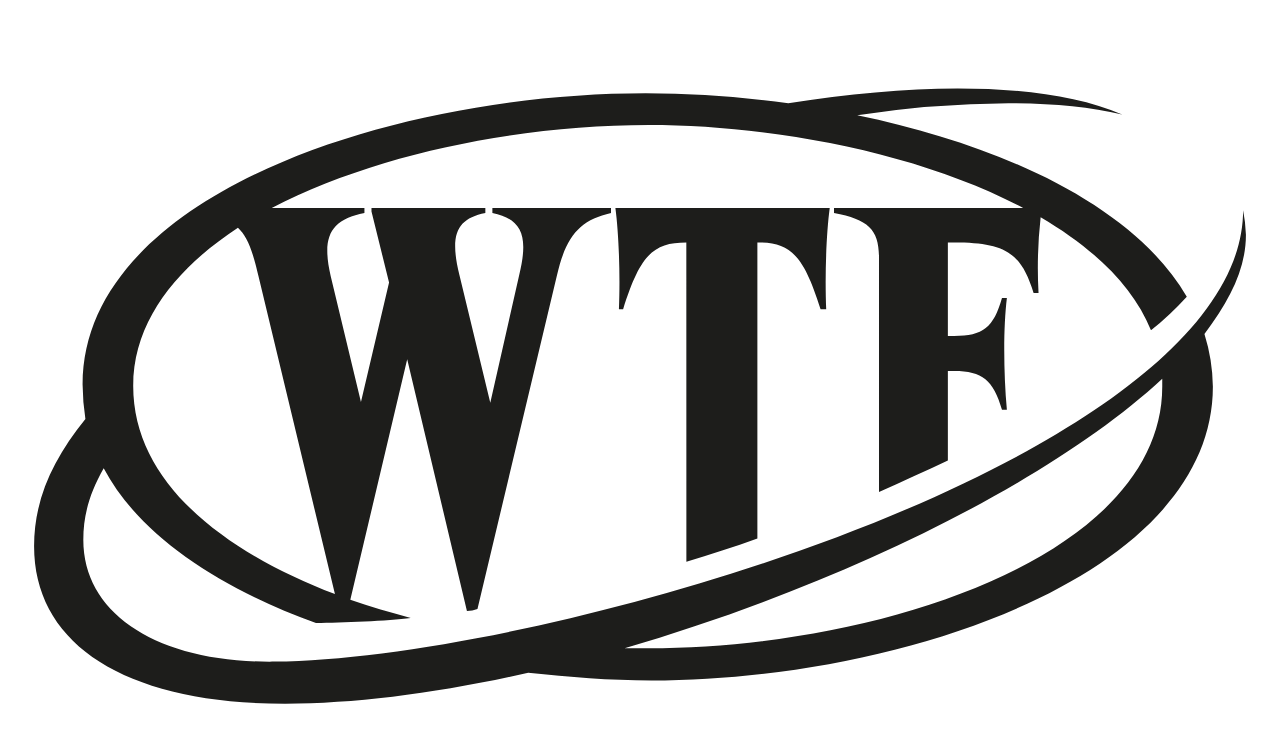

--- FILE ---
content_type: text/html; charset=UTF-8
request_url: https://wtypefoundry.com/typefaces/friends
body_size: 9245
content:
<!doctype html>
<html lang="en">

<head>
    <!-- Google Tag Manager -->
    <script>
        (function(w, d, s, l, i) {
            w[l] = w[l] || [];
            w[l].push({
                'gtm.start': new Date().getTime(),
                event: 'gtm.js'
            });
            var f = d.getElementsByTagName(s)[0],
                j = d.createElement(s),
                dl = l != 'dataLayer' ? '&l=' + l : '';
            j.async = true;
            j.src =
                'https://www.googletagmanager.com/gtm.js?id=' + i + dl;
            f.parentNode.insertBefore(j, f);
        })(window, document, 'script', 'dataLayer', 'GTM-M6P79M2');
    </script>
    <!-- End Google Tag Manager -->

    <meta charset="utf-8">
    <meta name="viewport" content="width=device-width, initial-scale=1, shrink-to-fit=no">
    <meta name="google" content="notranslate">

    
    
<!-- META -->
<style itemscope itemtype="https://schema.org/WebSite" itemref="schema_name schema_description schema_image"></style>
<title>Friends | W Type Foundry — Fonts for Desktop, Print, Web, Apps & more</title>
<meta id="schema_name" itemprop="name" content="Friends | W Type Foundry — Fonts for Desktop, Print, Web, Apps & more">
<meta name="description" content="Retail, Custom, and Free Fonts W ia a digital type foundry based in Santiago, London, and Barcelona — Welcome to WTF">
<meta id="schema_description" itemprop="description" content="Retail, Custom, and Free Fonts W ia a digital type foundry based in Santiago, London, and Barcelona — Welcome to WTF">
<meta name="keywords" content="W, W Type Foundry, W Type, W Foundry, W new web, Suid studio, David Suid, wtype, Diego Aravena, Magdalena Arasanz, Bana Arasanz, Bana, Pato Gonzalez, Patricio Gonzalez, Salvador Rodriguez, Patricio Truenos, Ale Navarro, Franco Jonas, Gaspar Muñoz, Type foundry, Foundry, Typeface, Typography, Fonts, Free fonts, Tipografia, Font tester, New fonts, Font catalog, Best fonts, Best free fonts, Calligraphy, Lettering, Type, Custom fonts, Cross media license, Font trails, Free trails, Font design, Font licensing, Font licenses, Licenses, Web font, Desktop font, Print font, Social media font, Broadcasting font">
<link rel="canonical" href="https://wtypefoundry.com/typefaces/friends" />

<meta name="author" content="W Type">
<meta name="date" content="2024-01-16" scheme="YYYY-MM-DD">


<!-- OPEN GRAPH -->
<meta property="og:title" content="Friends | W Type Foundry — Fonts for Desktop, Print, Web, Apps & more">
<meta property="og:description" content="Retail, Custom, and Free Fonts W ia a digital type foundry based in Santiago, London, and Barcelona — Welcome to WTF">


<meta property="og:site_name" content="W Type Foundry">
<meta property="og:url" content="https://wtypefoundry.com/typefaces/friends">
<meta property="og:type" content="website">









<!-- TWITTER CARD -->
<meta name="twitter:card" content="summary_large_image">
<meta name="twitter:title" content="Friends | W Type Foundry — Fonts for Desktop, Print, Web, Apps & more">
<meta name="twitter:description" content="Retail, Custom, and Free Fonts W ia a digital type foundry based in Santiago, London, and Barcelona — Welcome to WTF">





<!-- FAVICONS -->




<link rel="icon" href="https://wtypefoundry.com/media/site/d04451e10d-1615141441/favicon-32x.png" sizes="32x32"
      type="image/png">
<link rel="apple-touch-icon" href="https://wtypefoundry.com/media/site/d04451e10d-1615141441/favicon-180x.png" sizes="180x180"
      >
<link rel="manifest" href="https://wtypefoundry.com/manifest.webmanifest">


<meta name="theme-color" content="#323232">


    <!-- BASE CSS -->
    <link href="https://wtypefoundry.com/assets/css/main.min.css" rel="stylesheet">
    <!-- PAGE STYLES -->
        <link href="https://wtypefoundry.com/media/pages/typefaces/friends/238505366a-1602538550/fontface.css" rel="stylesheet">    
</head>

<!-- Global site tag (gtag.js) - Google Analytics -->
<script async src="https://www.googletagmanager.com/gtag/js?id=UA-147571570-1"></script>
<script>
    window.dataLayer = window.dataLayer || [];

    function gtag() { dataLayer.push(arguments); }
    gtag('js', new Date());

    gtag('config', 'UA-147571570-1');
</script>

<body class="body-font">
    <!-- Google Tag Manager (noscript) -->
    <noscript><iframe src="https://www.googletagmanager.com/ns.html?id=GTM-M6P79M2"
                height="0" width="0" style="display:none;visibility:hidden"></iframe></noscript>
    <!-- End Google Tag Manager (noscript) -->

    <div class="page">

        <nav class="navbar row navbar-expand-lg navbar-light">
            <div class="col">
                                <a class="navbar-brand" href="https://wtypefoundry.com" aria-label="W Type Foundry">
                    <img class="svg" src="https://wtypefoundry.com/media/site/e8df882c88-1623189334/logo-w-type-foundry.svg" alt="W Type Foundry">
                </a>
                            </div>
            </header>

            <!-- <button class="navbar-toggler" type="button" data-toggle="collapse" data-target="#navbarToggleExternalContent" aria-controls="navbarTogglerDemo02" aria-expanded="false" aria-label="Toggle navigation">
            <span class="navbar-toggler-icon"></span>
            </button> -->


            <div class="nav-item mobileDropdownNavbar">
                <button class="navbar-toggler" type="button" id="navbarDropdown" data-toggle="dropdown" aria-haspopup="true" aria-controls="navbarDropdown2" aria-expanded="false" aria-label="Toggle navigation">
                    <span class="navbar-toggler-icon"></span>
                </button>

                <div class="dropdown-menu slideIn animate" aria-labelledby="navbarDropdown2">
                    <ul class="">
                        
                        <li class="nav-item">
                            <a class="nav-link py-0" href="https://wtypefoundry.com/typefaces">Typefaces</a>
                        </li>
                        
                        <li class="nav-item">
                            <a class="nav-link py-0" href="https://wtypefoundry.com/about">About</a>
                        </li>
                        
                        <li class="nav-item">
                            <a class="nav-link py-0" href="https://wtypefoundry.com/blog">Blog</a>
                        </li>
                        
                        <li class="nav-item">
                            <a class="nav-link py-0" href="https://wtypefoundry.com/licenses">Licenses</a>
                        </li>
                        
                        <li class="nav-item">
                            <a class="nav-link py-0" href="https://wtypefoundry.com/contact">Contact</a>
                        </li>
                        
                        
                                                <li class="nav-item">
                            <a class="nav-link py-0 "
                               href="https://wtypefoundry.com/login">Sign in</a>
                        </li>
                                            </ul>
                </div>
            </div>

            <!-- Page items -->
            <div class="col d-none d-lg-block">
                <ul class="navbar-nav justify-content-center">
                                                            <li class="nav-item">
                        <a class="nav-link "
                           href="https://wtypefoundry.com/typefaces">Typefaces</a>
                    </li>
                                                            <li class="nav-item">
                        <a class="nav-link newBadge"
                           href="https://wtypefoundry.com/about">About</a>
                    </li>
                                                            <li class="nav-item">
                        <a class="nav-link newBadge"
                           href="https://wtypefoundry.com/blog">Blog</a>
                    </li>
                                                            <li class="nav-item">
                        <a class="nav-link "
                           href="https://wtypefoundry.com/licenses">Licenses</a>
                    </li>
                                                            <li class="nav-item">
                        <a class="nav-link "
                           href="https://wtypefoundry.com/contact">Contact</a>
                    </li>
                    
                </ul>
            </div>

            <div class="col d-none d-lg-block">
                <ul class="navbar-nav justify-content-end">

                    
                                        <li class="nav-item">
                        <a class="nav-link " href="https://wtypefoundry.com/login">Sign
                            in</a>
                    </li>
                                    </ul>
            </div>
        </nav>

<main class="font position-relative">

    <a href="#buy" class="buy-badge scroll">
        <div class="badge-wrapper">
            <img class="svg badge-text" src="https://wtypefoundry.com/assets/images/badge_text_buy.svg">
            <img class="svg badge-w" src="https://wtypefoundry.com/assets/images/badge_w.svg">
        </div>
    </a>

    <section class="d-flex testerWrapper js-tester">
        <div class="container">
            <div class="fontHero d-flex align-items-center">
                <div class="loadingLabel">LOADING</div>
		<span class="otherStyle" hidden data-style="Friends:n9">Friends:n9</span>
		<span class="otherStyle" hidden data-style="Friends:i9">Friends:i9</span>
		<span class="otherStyle" hidden data-style="Friends:i4">Friends:i4</span>
		<span class="otherStyle" hidden data-style="Friends:n3">Friends:n3</span>
		<span class="otherStyle" hidden data-style="Friends:i3">Friends:i3</span>
		<span class="otherStyle" hidden data-style="Friends:n4">Friends:n4</span>
		<span class="otherStyle" hidden data-style="Friends:n6">Friends:n6</span>
		<span class="otherStyle" hidden data-style="Friends:i6">Friends:i6</span>
		<span class="otherStyle" hidden data-style="Friends:n1">Friends:n1</span>
		<span class="otherStyle" hidden data-style="Friends:i1">Friends:i1</span>
		<span class="otherStyle" hidden data-style="Friends:n8">Friends:n8</span>
		<span class="otherStyle" hidden data-style="Friends:i8">Friends:i8</span>
		<span class="otherStyle" hidden data-style="Friends:n2">Friends:n2</span>
		<span class="otherStyle" hidden data-style="Friends:i2">Friends:i2</span>



	<div class="boxWrapper hidden">
		
				
		<div class="loadstyles" hidden data-style="Friends:n9">
			Friends Black		</div>

		
		<div class="testEl Friends "
			contenteditable="true"
			spellcheck="false"
			data-font="friends-black"
			data-fontstyle="Friends+wght=900"
			data-feature=""			
			style="font-weight: 900;"
			id="test-0">The war that devastated the Real World...</div>
				<div class="testerControls show" data-control="test-0" data-direction="">

    <div class="controlWrapper">

        <div class="row align-items-center">

            <!-- ANCHOR FONTSTYLE COL -->
            <div class="col-md-3 col-lg-3 col-xl-2">
                <div class="dropdown fontstyle-dropdown" data-page="typefaces/friends">
                    <button class="btn btn-transparent dropdown-toggle" type="button" data-toggle="dropdown" aria-haspopup="true" aria-expanded="false">
                        Select Style
                    </button>
                    <div class="dropdown-menu fontStyle-selector" aria-labelledby="dropdownMenuButton">
                        <div class="">
                                                                                                                                                            <button class="btn dropdown-item"
                                        data-font="friends-thin"
                                        data-stylename="Thin"
                                        value="Friends+wght=100"
                                        data-vf="false">
                                        Friends Thin</button>
                                                                    <button class="btn dropdown-item"
                                        data-font="friends-thin-italic"
                                        data-stylename="Thin Italic"
                                        value="Friends+wght=100+italic"
                                        data-vf="false">
                                        Friends Thin Italic</button>
                                                                    <button class="btn dropdown-item"
                                        data-font="friends-ultralight"
                                        data-stylename="Ultralight"
                                        value="Friends+wght=200"
                                        data-vf="false">
                                        Friends Ultralight</button>
                                                                    <button class="btn dropdown-item"
                                        data-font="friends-ultralight-italic"
                                        data-stylename="Ultralight Italic"
                                        value="Friends+wght=200+italic"
                                        data-vf="false">
                                        Friends Ultralight Italic</button>
                                                                    <button class="btn dropdown-item"
                                        data-font="friends-normal"
                                        data-stylename="Normal"
                                        value="Friends+wght=300"
                                        data-vf="false">
                                        Friends Normal</button>
                                                                    <button class="btn dropdown-item"
                                        data-font="friends-normal-italic"
                                        data-stylename="Normal Italic"
                                        value="Friends+wght=300+italic"
                                        data-vf="false">
                                        Friends Normal Italic</button>
                                                                    <button class="btn dropdown-item"
                                        data-font="friends-regular"
                                        data-stylename="Regular"
                                        value="Friends+wght=400"
                                        data-vf="false">
                                        Friends Regular</button>
                                                                    <button class="btn dropdown-item"
                                        data-font="friends-italic"
                                        data-stylename="Regular Italic"
                                        value="Friends+wght=400+italic"
                                        data-vf="false">
                                        Friends Italic</button>
                                                                    <button class="btn dropdown-item"
                                        data-font="friends-semibold"
                                        data-stylename="Semibold"
                                        value="Friends+wght=600"
                                        data-vf="false">
                                        Friends Semibold</button>
                                                                    <button class="btn dropdown-item"
                                        data-font="friends-semibold-italic"
                                        data-stylename="Semibold Italic"
                                        value="Friends+wght=600+italic"
                                        data-vf="false">
                                        Friends Semibold Italic</button>
                                                                    <button class="btn dropdown-item"
                                        data-font="friends-ultrabold"
                                        data-stylename="Ultrabold"
                                        value="Friends+wght=800"
                                        data-vf="false">
                                        Friends Ultrabold</button>
                                                                    <button class="btn dropdown-item"
                                        data-font="friends-ultrabold-italic"
                                        data-stylename="Ultrabold Italic"
                                        value="Friends+wght=800+italic"
                                        data-vf="false">
                                        Friends Ultrabold Italic</button>
                                                                    <button class="btn dropdown-item"
                                        data-font="friends-black"
                                        data-stylename="Black"
                                        value="Friends+wght=900"
                                        data-vf="false">
                                        Friends Black</button>
                                                                    <button class="btn dropdown-item"
                                        data-font="friends-black-italic"
                                        data-stylename="Black Italic"
                                        value="Friends+wght=900+italic"
                                        data-vf="false">
                                        Friends Black Italic</button>
                                                                                    </div>
                    </div>
                </div>
            </div>

            <!-- ANCHOR SAMPLE TEXTS COL -->
            <div class="col-md-3 col-lg-3 col-xl-auto">
            <div class="dropdown samplestrings-dropdown">
                    <button class="btn btn-transparent dropdown-toggle" type="button" data-toggle="dropdown" aria-haspopup="true" aria-expanded="false">
                        Choose text
                    </button>
                    <div class="dropdown-menu samplestrings-selector" aria-labelledby="dropdownMenuButton">
                        <div class="">
                                                                                            
                                <button value="Lorem ipsum dolor sit amet" class="btn dropdown-item">Lorem ipsum dolor sit amet...</button>
                                                                                            
                                <button value="Don’t mind me, I'm just looking for my book." class="btn dropdown-item">Don’t mind me, I'm just looking for m...</button>
                                                                                            
                                <button value="Ask a silly question, get a silly answer" class="btn dropdown-item">Ask a silly question, get a silly answe...</button>
                                                                                            
                                <button value="If you add 429 and 138 the answer is 567" class="btn dropdown-item">If you add 429 and 138 the answer is 56...</button>
                                                                                            
                                <button value="No? Let me tell you what I believe." class="btn dropdown-item">No? Let me tell you what I believe....</button>
                                                                                            
                                <button value="OPEN RAVE 1999 - [Parque O’Higgins]" class="btn dropdown-item">OPEN RAVE 1999 - [Parque O’Higgins]...</button>
                                                                                            
                                <button value="Sin mi Olguita Marina, nada tiene sentido" class="btn dropdown-item">Sin mi Olguita Marina, nada tiene senti...</button>
                                                                                            
                                <button value="La legal, yo no soy na' cualquier cosa!" class="btn dropdown-item">La legal, yo no soy na' cualquier cosa!...</button>
                                                                                            
                                <button value="The future is female or it won’t be." class="btn dropdown-item">The future is female or it won’t be....</button>
                                                                                            
                                <button value="El futuro es feminista o no será." class="btn dropdown-item">El futuro es feminista o no será....</button>
                                                    </div>
                    </div>
                </div>
			</div>

            <!-- ANCHOR FONTSIZE COL -->
            <div class="col-md-3 col-xl">
                <div class="form-row align-items-center">
                    <div class="col-auto iconWrapper">
                        <i class="icon i-fontsize-less medium"></i>
                    </div>
                    <div class="col d-flex">
                        <input type="range" class="fzRange custom-range custom-range-sm" min="12" max="400">
                    </div>
                    <div class="col-auto iconWrapper">
                        <i class="icon i-fontsize-more medium"></i>
                    </div>
                </div>
            </div>

            <!-- ANCHOR LINEHEIGHT COL -->
            <div class="col-md-3 col-xl">
                <div class="form-row align-items-center">
                    <div class="col-auto iconWrapper">
                        <i class="icon i-lead-less medium"></i>
                    </div>
                    <div class="col d-flex iconWrapper">
                        <input type="range" class="lhRange custom-range custom-range-sm" min="0.7" value="1" step=".01" max="2">
                    </div>
                    <div class="col-auto iconWrapper">
                        <i class="icon i-lead-more medium"></i>
                    </div>
                </div>
            </div>

            <!-- ANCHOR BG COLOR COL -->
            <div class="col col-xl-1 bgColorControl colorControlWrapper">
				<div class="input-group input-group-sm">
                    <div class="input-group-prepend">
                        <span class="input-group-text">#</span>
                    </div>
					<input type="text" class="hexInput form-control form-control-sm" value="F7F4F3">
				</div>
                <div class="rgbControls">
					<span>RED</span>
					<input type="range" class="rgbInput rRange custom-range" min="0" value="247" step="1" max="255">
					<span>GREEN</span>
					<input type="range" class="rgbInput gRange custom-range" min="0" value="244" step="1" max="255">
					<span>BLUE</span>
					<input type="range" class="rgbInput bRange custom-range" min="0" value="243" step="1" max="255">
				</div>
			</div>
			
            <!-- ANCHOR TEXT COLORS COL -->
			<div class="col col-xl-1 textColorControl colorControlWrapper">
				<div class="input-group input-group-sm">
                    <div class="input-group-prepend">
                        <span class="input-group-text">#</span>
                    </div>
					<input type="text" class="hexInput form-control form-control-sm" value="323232">
				</div>

                <div class="rgbControls">
					<span>RED</span>
					<input type="range" class="rgbInput rRange custom-range" min="0" value="33" step="1" max="255">
					<span>GREEN</span>
					<input type="range" class="rgbInput gRange custom-range" min="0" value="37" step="1" max="255">
					<span>BLUE</span>
					<input type="range" class="rgbInput bRange custom-range" min="0" value="41" step="1" max="255">
				</div>
			</div>


            <!-- ANCHOR TEXT ALIGN COL -->
            <div class="d-none d-lg-block col-auto">
                <div class="form-row align-items-center">
                    <div class="col-auto">
                        <button value="start" class="alignButton btn px-0">
                            <i class="icon i-align-left"></i>
                        </button>
                    </div>
                    <div class="col-auto">
                        <button value="center" class="alignButton btn px-0">
                            <i class="icon i-align-center"></i>
                        </button>
                    </div>
                    <div class="col-auto">
                        <button value="end" class="alignButton btn px-0">
                            <i class="icon i-align-right"></i>
                        </button>
                    </div>
                </div>
            </div>


            <!-- ANCHOR FEATURES COL -->
                        <div class="d-none d-lg-block col-auto col-sm-3 col-lg-auto">
                <div class="dropdown features-dropdown">

                    <button class="btn btn-transparent dropdown-toggle " type="button" data-toggle="dropdown" aria-haspopup="true" aria-expanded="false">
                        <i class="icon i-fontFeature"></i>
                    </button>
                    <div class="dropdown-menu dropdown-menu-right" aria-labelledby="dropdownMenuButton">
                        <div class="featuresWrapper dropdown-wrapper">
                                                                                    <label class="custom-control custom-radio">
                                <input type="radio" name="figureRadios562894888" class="OTdflt custom-control-input active" checked="checked">
                                <span class="custom-control-label">Default figures</span>
                            </label>

                                                                                    <label class="custom-control custom-radio">
                                <input type="radio"
                                        name="figureRadios562894888"
                                        class="OTpnum-lnum custom-control-input">
                                <span class="custom-control-label">
                                                                        Lining Figures                                                                    </span>
                            </label>
                                                                                    <label class="custom-control custom-radio">
                                <input type="radio"
                                        name="figureRadios562894888"
                                        class="OTtnum-lnum custom-control-input">
                                <span class="custom-control-label">
                                                                        Tabular Lining Figures                                                                    </span>
                            </label>
                                                        
                                                        
                            <label class="custom-control custom-checkbox">
                                <input type="checkbox"
                                        name="case"
                                        class="OTcase custom-control-input feat-check">
                                <span class="custom-control-label" for="chbxTerms">
                                                                        Case sensitive forms                                                                    </span>
                            </label>
                            
                            <label class="custom-control custom-checkbox">
                                <input type="checkbox"
                                        name="dlig"
                                        class="OTdlig custom-control-input feat-check">
                                <span class="custom-control-label" for="chbxTerms">
                                                                        Discretionary Ligatures                                                                    </span>
                            </label>
                            
                            <label class="custom-control custom-checkbox">
                                <input type="checkbox"
                                        name="dnom"
                                        class="OTdnom custom-control-input feat-check">
                                <span class="custom-control-label" for="chbxTerms">
                                                                        Denominators                                                                    </span>
                            </label>
                            
                            <label class="custom-control custom-checkbox">
                                <input type="checkbox"
                                        name="frac"
                                        class="OTfrac custom-control-input feat-check">
                                <span class="custom-control-label" for="chbxTerms">
                                                                        Fractions                                                                    </span>
                            </label>
                            
                            <label class="custom-control custom-checkbox">
                                <input type="checkbox"
                                        name="liga"
                                        class="OTliga custom-control-input feat-check">
                                <span class="custom-control-label" for="chbxTerms">
                                                                        Standard ligatures                                                                    </span>
                            </label>
                            
                            <label class="custom-control custom-checkbox">
                                <input type="checkbox"
                                        name="numr"
                                        class="OTnumr custom-control-input feat-check">
                                <span class="custom-control-label" for="chbxTerms">
                                                                        Numerators                                                                    </span>
                            </label>
                            
                            <label class="custom-control custom-checkbox">
                                <input type="checkbox"
                                        name="ordn"
                                        class="OTordn custom-control-input feat-check">
                                <span class="custom-control-label" for="chbxTerms">
                                                                        Ordinals                                                                    </span>
                            </label>
                            
                            <label class="custom-control custom-checkbox">
                                <input type="checkbox"
                                        name="liga"
                                        class="OTliga custom-control-input feat-check">
                                <span class="custom-control-label" for="chbxTerms">
                                                                        Standard ligatures                                                                    </span>
                            </label>
                            
                            <label class="custom-control custom-checkbox">
                                <input type="checkbox"
                                        name="salt"
                                        class="OTsalt custom-control-input feat-check">
                                <span class="custom-control-label" for="chbxTerms">
                                                                        Stylistic alternates                                                                    </span>
                            </label>
                            
                            <label class="custom-control custom-checkbox">
                                <input type="checkbox"
                                        name="sinf"
                                        class="OTsinf custom-control-input feat-check">
                                <span class="custom-control-label" for="chbxTerms">
                                                                        Scientific inferiors                                                                    </span>
                            </label>
                            
                            <label class="custom-control custom-checkbox">
                                <input type="checkbox"
                                        name="subs"
                                        class="OTsubs custom-control-input feat-check">
                                <span class="custom-control-label" for="chbxTerms">
                                                                        Subscript                                                                    </span>
                            </label>
                            
                            <label class="custom-control custom-checkbox">
                                <input type="checkbox"
                                        name="sups"
                                        class="OTsups custom-control-input feat-check">
                                <span class="custom-control-label" for="chbxTerms">
                                                                        Superscript                                                                    </span>
                            </label>
                            
                            <label class="custom-control custom-checkbox">
                                <input type="checkbox"
                                        name="zero"
                                        class="OTzero custom-control-input feat-check">
                                <span class="custom-control-label" for="chbxTerms">
                                                                        Slashed zero                                                                    </span>
                            </label>
                            
                            <label class="custom-control custom-checkbox">
                                <input type="checkbox"
                                        name="ss01"
                                        class="OTss01 custom-control-input feat-check">
                                <span class="custom-control-label" for="chbxTerms">
                                                                        I alternative                                                                    </span>
                            </label>
                            
                            <label class="custom-control custom-checkbox">
                                <input type="checkbox"
                                        name="ss02"
                                        class="OTss02 custom-control-input feat-check">
                                <span class="custom-control-label" for="chbxTerms">
                                                                        J alternative                                                                    </span>
                            </label>
                            
                            <label class="custom-control custom-checkbox">
                                <input type="checkbox"
                                        name="ss03"
                                        class="OTss03 custom-control-input feat-check">
                                <span class="custom-control-label" for="chbxTerms">
                                                                        K, k alternative                                                                     </span>
                            </label>
                            
                            <label class="custom-control custom-checkbox">
                                <input type="checkbox"
                                        name="ss04"
                                        class="OTss04 custom-control-input feat-check">
                                <span class="custom-control-label" for="chbxTerms">
                                                                        Q alternative                                                                    </span>
                            </label>
                            
                            <label class="custom-control custom-checkbox">
                                <input type="checkbox"
                                        name="ss05"
                                        class="OTss05 custom-control-input feat-check">
                                <span class="custom-control-label" for="chbxTerms">
                                                                        R alternative                                                                    </span>
                            </label>
                            
                            <label class="custom-control custom-checkbox">
                                <input type="checkbox"
                                        name="ss06"
                                        class="OTss06 custom-control-input feat-check">
                                <span class="custom-control-label" for="chbxTerms">
                                                                        a alternative                                                                    </span>
                            </label>
                            
                            <label class="custom-control custom-checkbox">
                                <input type="checkbox"
                                        name="ss07"
                                        class="OTss07 custom-control-input feat-check">
                                <span class="custom-control-label" for="chbxTerms">
                                                                        i alternative                                                                    </span>
                            </label>
                            
                            <label class="custom-control custom-checkbox">
                                <input type="checkbox"
                                        name="ss08"
                                        class="OTss08 custom-control-input feat-check">
                                <span class="custom-control-label" for="chbxTerms">
                                                                        j alternative                                                                    </span>
                            </label>
                            
                            <label class="custom-control custom-checkbox">
                                <input type="checkbox"
                                        name="ss09"
                                        class="OTss09 custom-control-input feat-check">
                                <span class="custom-control-label" for="chbxTerms">
                                                                        k alternative                                                                    </span>
                            </label>
                            
                            <label class="custom-control custom-checkbox">
                                <input type="checkbox"
                                        name="ss010"
                                        class="OTss010 custom-control-input feat-check">
                                <span class="custom-control-label" for="chbxTerms">
                                                                        l alternative                                                                    </span>
                            </label>
                            
                            <label class="custom-control custom-checkbox">
                                <input type="checkbox"
                                        name="ss11"
                                        class="OTss11 custom-control-input feat-check">
                                <span class="custom-control-label" for="chbxTerms">
                                                                        t alternative                                                                    </span>
                            </label>
                            
                            <label class="custom-control custom-checkbox">
                                <input type="checkbox"
                                        name="ss12"
                                        class="OTss12 custom-control-input feat-check">
                                <span class="custom-control-label" for="chbxTerms">
                                                                        y alternative                                                                    </span>
                            </label>
                            
                            <label class="custom-control custom-checkbox">
                                <input type="checkbox"
                                        name="ss13"
                                        class="OTss13 custom-control-input feat-check">
                                <span class="custom-control-label" for="chbxTerms">
                                                                        Numbers alternative                                                                    </span>
                            </label>
                            
                            <label class="custom-control custom-checkbox">
                                <input type="checkbox"
                                        name="ss14"
                                        class="OTss14 custom-control-input feat-check">
                                <span class="custom-control-label" for="chbxTerms">
                                                                        Numbers alternative                                                                    </span>
                            </label>
                            
                            <label class="custom-control custom-checkbox">
                                <input type="checkbox"
                                        name="ss15"
                                        class="OTss15 custom-control-input feat-check">
                                <span class="custom-control-label" for="chbxTerms">
                                                                        Emojis                                                                    </span>
                            </label>
                                                                                </div>
                    </div>
                </div>
            </div>


            <!-- ANCHOR RESET COL -->
            <!-- <div class="col-auto">
				<button class="resetButton btn btn-transparent">
					<span class="icon-label"><i class="icon i-restore medium pr-1 float-left"></i>Reset</span>
				</button>
			</div> -->


        </div>
    </div>
</div>	</div>
            </div>
        </div>
        <div class="scrollLabel">
            ↓
        </div>
    </section>

    <section class="container">

        <div id="infoWrapper" class="text row">
            <div class="col-xl-12">
                <h5>Friends</h5>
            </div>
            <div class="col-xl-7 col-xxl-6">
                <p>Friends is a complete and contemporary language system for postmodern graphics. Inspired by the idea of making new art and graphic design keeping in mind new ways of visual language like emojis as a formal way of communication and contemporary graphic arts.</p>
<p>Friends is perfect for web design, postmodern arts, book design, posters, editorial design, branding, advertising, headlines, and short texts.</p>
<p>Friends includes 14 style typeface plus italics, icons, emojis, arrows, ligatures, fractions, special numbers, etc.</p>
            </div>

            <div class="offset-xl-1 col-xl-4 col-xxl-5  ">
                <li>Designed by
                                                            David Súid                                    </li>
                <li>14 styles</li>
                                <br>
            </div>
        </div>

        <div class="row stylesList">
                                                <div class="regularFamily col mt-2 mb-2">
                <h5>Friends</h5>
                                    
                                            <span class="styleElement Friends w100 ">Thin</span>
					                                    
                                            <span class="styleElement Friends w100 italic">Thin Italic</span>
					                                    
                                            <span class="styleElement Friends w200 ">Ultralight</span>
					                                    
                                            <span class="styleElement Friends w200 italic">Ultralight Italic</span>
					                                    
                                            <span class="styleElement Friends w300 ">Normal</span>
					                                    
                                            <span class="styleElement Friends w300 italic">Normal Italic</span>
					                                    
                                            <span class="styleElement Friends w400 ">Regular</span>
					                                    
                                            <span class="styleElement Friends w400 italic">Regular Italic</span>
					                                    
                                            <span class="styleElement Friends w600 ">Semibold</span>
					                                    
                                            <span class="styleElement Friends w600 italic">Semibold Italic</span>
					                                    
                                            <span class="styleElement Friends w800 ">Ultrabold</span>
					                                    
                                            <span class="styleElement Friends w800 italic">Ultrabold Italic</span>
					                                    
                                            <span class="styleElement Friends w900 ">Black</span>
					                                    
                                            <span class="styleElement Friends w900 italic">Black Italic</span>
					                            </div>
                    </div>
    </section>

    <!-- GLYPHS CHART SECTION -->

    <section id="glyphsChart" class="container js-glyphViewer">
        <div class="row">
            <div class="col-12 col-sm-auto mb-4">
                <h2>GLYPHS</h2>
            </div>
            <div class="ml-auto col-12 col-sm-auto">
                <div  id="glyphsFontSelect" class="dropdown fontstyleGlyphs-dropdown" data-page="typefaces/friends">
                    <button
                        class="btn btn-transparent dropdown-toggle "
                        type="button" data-toggle="dropdown" aria-haspopup="true" aria-expanded="false">
                        Select Style
                    </button>
                    <div class="dropdown-menu fontstyleGlyphs-select dropdown-menu-center"
                        aria-labelledby="dropdownMenuButton">
                                                
                                                                                    <h6 class="dropdown-header">Friends</h6>
                                                                                        <button class="btn dropdown-item" data-font="friends-thin"
                                    data-stylename="Thin"
                                    value="https://wtypefoundry.com/typefaces/friends/fonts/friends-thin.ttf"
                                    data-coordinates=""
                                    data-vf="false">
                                    Friends Thin</button>
                                                            <button class="btn dropdown-item" data-font="friends-thin-italic"
                                    data-stylename="Thin Italic"
                                    value="https://wtypefoundry.com/typefaces/friends/fonts/friends-thinitalic.ttf"
                                    data-coordinates=""
                                    data-vf="false">
                                    Friends Thin Italic</button>
                                                            <button class="btn dropdown-item" data-font="friends-ultralight"
                                    data-stylename="Ultralight"
                                    value="https://wtypefoundry.com/typefaces/friends/fonts/friends-ultralight.ttf"
                                    data-coordinates=""
                                    data-vf="false">
                                    Friends Ultralight</button>
                                                            <button class="btn dropdown-item" data-font="friends-ultralight-italic"
                                    data-stylename="Ultralight Italic"
                                    value="https://wtypefoundry.com/typefaces/friends/fonts/friends-ultralightitalic.ttf"
                                    data-coordinates=""
                                    data-vf="false">
                                    Friends Ultralight Italic</button>
                                                            <button class="btn dropdown-item" data-font="friends-normal"
                                    data-stylename="Normal"
                                    value="https://wtypefoundry.com/typefaces/friends/fonts/friends-normal.ttf"
                                    data-coordinates=""
                                    data-vf="false">
                                    Friends Normal</button>
                                                            <button class="btn dropdown-item" data-font="friends-normal-italic"
                                    data-stylename="Normal Italic"
                                    value="https://wtypefoundry.com/typefaces/friends/fonts/friends-normalitalic.ttf"
                                    data-coordinates=""
                                    data-vf="false">
                                    Friends Normal Italic</button>
                                                            <button class="btn dropdown-item" data-font="friends-regular"
                                    data-stylename="Regular"
                                    value="https://wtypefoundry.com/typefaces/friends/fonts/friends-regular.ttf"
                                    data-coordinates=""
                                    data-vf="false">
                                    Friends Regular</button>
                                                            <button class="btn dropdown-item" data-font="friends-italic"
                                    data-stylename="Regular Italic"
                                    value="https://wtypefoundry.com/typefaces/friends/fonts/friends-italic.ttf"
                                    data-coordinates=""
                                    data-vf="false">
                                    Friends Italic</button>
                                                            <button class="btn dropdown-item" data-font="friends-semibold"
                                    data-stylename="Semibold"
                                    value="https://wtypefoundry.com/typefaces/friends/fonts/friends-semibold.ttf"
                                    data-coordinates=""
                                    data-vf="false">
                                    Friends Semibold</button>
                                                            <button class="btn dropdown-item" data-font="friends-semibold-italic"
                                    data-stylename="Semibold Italic"
                                    value="https://wtypefoundry.com/typefaces/friends/fonts/friends-semibolditalic.ttf"
                                    data-coordinates=""
                                    data-vf="false">
                                    Friends Semibold Italic</button>
                                                            <button class="btn dropdown-item" data-font="friends-ultrabold"
                                    data-stylename="Ultrabold"
                                    value="https://wtypefoundry.com/typefaces/friends/fonts/friends-ultrabold.ttf"
                                    data-coordinates=""
                                    data-vf="false">
                                    Friends Ultrabold</button>
                                                            <button class="btn dropdown-item" data-font="friends-ultrabold-italic"
                                    data-stylename="Ultrabold Italic"
                                    value="https://wtypefoundry.com/typefaces/friends/fonts/friends-ultrabolditalic.ttf"
                                    data-coordinates=""
                                    data-vf="false">
                                    Friends Ultrabold Italic</button>
                                                            <button class="btn dropdown-item" data-font="friends-black"
                                    data-stylename="Black"
                                    value="https://wtypefoundry.com/typefaces/friends/fonts/friends-black.ttf"
                                    data-coordinates=""
                                    data-vf="false">
                                    Friends Black</button>
                                                            <button class="btn dropdown-item" data-font="friends-black-italic"
                                    data-stylename="Black Italic"
                                    value="https://wtypefoundry.com/typefaces/friends/fonts/friends-blackitalic.ttf"
                                    data-coordinates=""
                                    data-vf="false">
                                    Friends Black Italic</button>
                                                                        </div>
                </div>
            </div>
		</div>

		<div class="row">		
			<div id="glyphset" class="col clearfix folded"></div>
		</div>
        <div class="row">
            <div class="toggleControls col">
                <button class="btn show-hide-change btn-primary" data-toggle="unfolded">Show all glyphs</button>
                <button class="btn show-hide-change btn-primary d-none" data-toggle="folded">Hide glyphs</a>
            </div>
        </div>
	</section>


    <!-- SECTION BUYING OPTIONS -->
    <section id="buy" class="container">

        <div class="buyingwrapper">
                        <div class="row">
                <div class="col-md-6 mb-5">
                    <h2>FRIENDS BUYING OPTIONS</h2>
                </div>
            </div>
            <div class="row">
    <div class="products-column col-xl-8 mb-5 mb-lg-2 pr-lg-4 order-xl-first" data-form="productsForm">
        <h4>Select Fonts</h4>
        <hr class="mb-0">
                        <div class="bundles">
            <div class="products-wrapper">
                                <div class="product-item bundle-item no-price"
                        data-id="typefaces/friends/products/friends-complete-family"
                        data-value="299"
                        data-discount="0"
                        data-products="typefaces/friends/products/friends-thin;typefaces/friends/products/friends-thin-italic;typefaces/friends/products/friends-ultralight;typefaces/friends/products/friends-ultralight-italic;typefaces/friends/products/friends-normal;typefaces/friends/products/friends-normal-italic;typefaces/friends/products/friends-regular;typefaces/friends/products/friends-italic;typefaces/friends/products/friends-semibold;typefaces/friends/products/friends-semibold-italic;typefaces/friends/products/friends-ultrabold;typefaces/friends/products/friends-ultrabold-italic;typefaces/friends/products/friends-black;typefaces/friends/products/friends-black-italic;">

                    <div class="form-row d-flex align-items-center">

                        <div class="col-md">
                            <span class="product-sample product-title">Friends Complete family</span>
                        </div>

                        <div class="product-price-wrapper col-auto">
                                                            <span class="product-price">USD 299.00</span>
                                                    </div>
                    </div>
                    <div class="product-info-wrapper">
                        Friends Thin,Friends Thin Italic,Friends Ultralight,Friends Ultralight Italic,Friends Normal,Friends Normal Italic,Friends Regular,Friends Italic,Friends Semibold,Friends Semibold Italic,Friends Ultrabold,Friends Ultrabold Italic,Friends Black,Friends Black Italic                    </div>
                </div>
                                <div class="product-item bundle-item no-price"
                        data-id="typefaces/friends/products/friends-basic-family"
                        data-value="135"
                        data-discount="0"
                        data-products="typefaces/friends/products/friends-thin;typefaces/friends/products/friends-thin-italic;typefaces/friends/products/friends-regular;typefaces/friends/products/friends-italic;typefaces/friends/products/friends-black;typefaces/friends/products/friends-black-italic;">

                    <div class="form-row d-flex align-items-center">

                        <div class="col-md">
                            <span class="product-sample product-title">Friends Basic family</span>
                        </div>

                        <div class="product-price-wrapper col-auto">
                                                            <span class="product-price">USD 135.00</span>
                                                    </div>
                    </div>
                    <div class="product-info-wrapper">
                        Friends Thin,Friends Thin Italic,Friends Regular,Friends Italic,Friends Black,Friends Black Italic                    </div>
                </div>
                            </div>
        </div>
        
                        <div class="singleProducts">
            <div class="products-wrapper">
                                    <div class="product-item no-price"
							data-id="typefaces/friends/products/friends-thin"
							data-value="25"
							data-discount="0"
							data-products="typefaces/friends/products/friends-thin">

                    <div class="form-row d-flex align-items-center">
                        <div class="col-md">
                                                            <span class="product-sample product-title Friends w100 ">Friends Thin</span>
                                                    </div>

                        <div class="col-auto">
                            <span class="product-price-wrapper">
                                                                <span class="product-price">
                                    USD 25.00                                </span>
                                                            </span>
                        </div>
                    </div>
                </div>
                                    <div class="product-item no-price"
							data-id="typefaces/friends/products/friends-thin-italic"
							data-value="25"
							data-discount="0"
							data-products="typefaces/friends/products/friends-thin-italic">

                    <div class="form-row d-flex align-items-center">
                        <div class="col-md">
                                                            <span class="product-sample product-title Friends w100 italic">Friends Thin Italic</span>
                                                    </div>

                        <div class="col-auto">
                            <span class="product-price-wrapper">
                                                                <span class="product-price">
                                    USD 25.00                                </span>
                                                            </span>
                        </div>
                    </div>
                </div>
                                    <div class="product-item no-price"
							data-id="typefaces/friends/products/friends-ultralight"
							data-value="25"
							data-discount="0"
							data-products="typefaces/friends/products/friends-ultralight">

                    <div class="form-row d-flex align-items-center">
                        <div class="col-md">
                                                            <span class="product-sample product-title Friends w200 ">Friends Ultralight</span>
                                                    </div>

                        <div class="col-auto">
                            <span class="product-price-wrapper">
                                                                <span class="product-price">
                                    USD 25.00                                </span>
                                                            </span>
                        </div>
                    </div>
                </div>
                                    <div class="product-item no-price"
							data-id="typefaces/friends/products/friends-ultralight-italic"
							data-value="25"
							data-discount="0"
							data-products="typefaces/friends/products/friends-ultralight-italic">

                    <div class="form-row d-flex align-items-center">
                        <div class="col-md">
                                                            <span class="product-sample product-title Friends w200 italic">Friends Ultralight Italic</span>
                                                    </div>

                        <div class="col-auto">
                            <span class="product-price-wrapper">
                                                                <span class="product-price">
                                    USD 25.00                                </span>
                                                            </span>
                        </div>
                    </div>
                </div>
                                    <div class="product-item no-price"
							data-id="typefaces/friends/products/friends-normal"
							data-value="25"
							data-discount="0"
							data-products="typefaces/friends/products/friends-normal">

                    <div class="form-row d-flex align-items-center">
                        <div class="col-md">
                                                            <span class="product-sample product-title Friends w300 ">Friends Normal</span>
                                                    </div>

                        <div class="col-auto">
                            <span class="product-price-wrapper">
                                                                <span class="product-price">
                                    USD 25.00                                </span>
                                                            </span>
                        </div>
                    </div>
                </div>
                                    <div class="product-item no-price"
							data-id="typefaces/friends/products/friends-normal-italic"
							data-value="25"
							data-discount="0"
							data-products="typefaces/friends/products/friends-normal-italic">

                    <div class="form-row d-flex align-items-center">
                        <div class="col-md">
                                                            <span class="product-sample product-title Friends w300 italic">Friends Normal Italic</span>
                                                    </div>

                        <div class="col-auto">
                            <span class="product-price-wrapper">
                                                                <span class="product-price">
                                    USD 25.00                                </span>
                                                            </span>
                        </div>
                    </div>
                </div>
                                    <div class="product-item no-price"
							data-id="typefaces/friends/products/friends-regular"
							data-value="25"
							data-discount="0"
							data-products="typefaces/friends/products/friends-regular">

                    <div class="form-row d-flex align-items-center">
                        <div class="col-md">
                                                            <span class="product-sample product-title Friends w400 ">Friends Regular</span>
                                                    </div>

                        <div class="col-auto">
                            <span class="product-price-wrapper">
                                                                <span class="product-price">
                                    USD 25.00                                </span>
                                                            </span>
                        </div>
                    </div>
                </div>
                                    <div class="product-item no-price"
							data-id="typefaces/friends/products/friends-italic"
							data-value="25"
							data-discount="0"
							data-products="typefaces/friends/products/friends-italic">

                    <div class="form-row d-flex align-items-center">
                        <div class="col-md">
                                                            <span class="product-sample product-title Friends w400 italic">Friends Italic</span>
                                                    </div>

                        <div class="col-auto">
                            <span class="product-price-wrapper">
                                                                <span class="product-price">
                                    USD 25.00                                </span>
                                                            </span>
                        </div>
                    </div>
                </div>
                                    <div class="product-item no-price"
							data-id="typefaces/friends/products/friends-semibold"
							data-value="25"
							data-discount="0"
							data-products="typefaces/friends/products/friends-semibold">

                    <div class="form-row d-flex align-items-center">
                        <div class="col-md">
                                                            <span class="product-sample product-title Friends w600 ">Friends Semibold</span>
                                                    </div>

                        <div class="col-auto">
                            <span class="product-price-wrapper">
                                                                <span class="product-price">
                                    USD 25.00                                </span>
                                                            </span>
                        </div>
                    </div>
                </div>
                                    <div class="product-item no-price"
							data-id="typefaces/friends/products/friends-semibold-italic"
							data-value="25"
							data-discount="0"
							data-products="typefaces/friends/products/friends-semibold-italic">

                    <div class="form-row d-flex align-items-center">
                        <div class="col-md">
                                                            <span class="product-sample product-title Friends w600 italic">Friends Semibold Italic</span>
                                                    </div>

                        <div class="col-auto">
                            <span class="product-price-wrapper">
                                                                <span class="product-price">
                                    USD 25.00                                </span>
                                                            </span>
                        </div>
                    </div>
                </div>
                                    <div class="product-item no-price"
							data-id="typefaces/friends/products/friends-ultrabold"
							data-value="25"
							data-discount="0"
							data-products="typefaces/friends/products/friends-ultrabold">

                    <div class="form-row d-flex align-items-center">
                        <div class="col-md">
                                                            <span class="product-sample product-title Friends w800 ">Friends Ultrabold</span>
                                                    </div>

                        <div class="col-auto">
                            <span class="product-price-wrapper">
                                                                <span class="product-price">
                                    USD 25.00                                </span>
                                                            </span>
                        </div>
                    </div>
                </div>
                                    <div class="product-item no-price"
							data-id="typefaces/friends/products/friends-ultrabold-italic"
							data-value="25"
							data-discount="0"
							data-products="typefaces/friends/products/friends-ultrabold-italic">

                    <div class="form-row d-flex align-items-center">
                        <div class="col-md">
                                                            <span class="product-sample product-title Friends w800 italic">Friends Ultrabold Italic</span>
                                                    </div>

                        <div class="col-auto">
                            <span class="product-price-wrapper">
                                                                <span class="product-price">
                                    USD 25.00                                </span>
                                                            </span>
                        </div>
                    </div>
                </div>
                                    <div class="product-item no-price"
							data-id="typefaces/friends/products/friends-black"
							data-value="25"
							data-discount="0"
							data-products="typefaces/friends/products/friends-black">

                    <div class="form-row d-flex align-items-center">
                        <div class="col-md">
                                                            <span class="product-sample product-title Friends w900 ">Friends Black</span>
                                                    </div>

                        <div class="col-auto">
                            <span class="product-price-wrapper">
                                                                <span class="product-price">
                                    USD 25.00                                </span>
                                                            </span>
                        </div>
                    </div>
                </div>
                                    <div class="product-item no-price"
							data-id="typefaces/friends/products/friends-black-italic"
							data-value="25"
							data-discount="0"
							data-products="typefaces/friends/products/friends-black-italic">

                    <div class="form-row d-flex align-items-center">
                        <div class="col-md">
                                                            <span class="product-sample product-title Friends w900 italic">Friends Black Italic</span>
                                                    </div>

                        <div class="col-auto">
                            <span class="product-price-wrapper">
                                                                <span class="product-price">
                                    USD 25.00                                </span>
                                                            </span>
                        </div>
                    </div>
                </div>
                            </div>
        </div>
            </div>

    <div class="license-form-column col-xl-4 pl-lg-4">
        <h4>Cross media license</h4>
        <hr>
        <div class="row">
            <div class="col">
                <div class="mb-2 col-form-label pt-0 pt-0">
                    OUR CROSS MEDIA LICENSE UNIFIES THE FOLLOWING
                </div>

                <p>1 • Desktop installation; according to specified number of work stations.</p>
<p>2 • Web installation; according to number of visitors the web may serve, calculated on a monthly basis.</p>
<p>3 • Social Media applications; according to the combined amount of followers across existing channels.</p>

                <p class="mb-0">
                    <a href="https://wtypefoundry.com/licenses" class="link">CROSS MEDIA LICENSE</a>
                </p>
            </div>
        </div>
        <hr>
        <form class="form-buy" id="productsForm" method="POST" action="https://wtypefoundry.com/shop-api/add-to-cart">


            <div class="license-selects-wrapper">
                <label class="col-form-label">CHOOSE SIZE</label>

                <input type="hidden" id="products-in-hand" name="inhand" value="">
                <input type="hidden" id="products-ids" name="id" value="">
                <input type="hidden" id="products-sum" value="0">


                                <div class="license-box">
                    <select name="license[crossmedia]" class="custom-select custom-select col-auto">
                                                <option data-m="1" value="extrasmall">
                            XS (1 Desktop / 5K Web / 25K Social Media)                        </option>
                                                <option data-m="2.4" value="small">
                            S (3 Desktop / 10K Web / 50K Social Media)                        </option>
                                                <option data-m="4.8" value="medium">
                            M (5 Desktop / 25K Web / 100K Social Media)                        </option>
                                                <option data-m="8.5" value="large">
                            L (10 Desktop / 100K Web / 250K Social Media)                        </option>
                                            </select>
                </div>
                            </div>

            <div class="total-submit-wrapper">
                <div class="row">
                    <h4 class="col-auto">TOTAL</h4>
                    <h4 class="col text-right">USD <span id="pricesum">0.00</span></h4>
                </div>
                <button id="add-button" disabled type="submit" class="btn btn-block btn-dark">Proceed to checkout</button>
                <span class="error"></span>
            </div>

            <hr>

            <div class="otherLicenses">
                <div class="mb-3 col-form-label">
                    CONTACT US FOR SPECIAL LICENSES & OTHER REQUESTS
                </div>
                                
                <a href="https://wtypefoundry.com/licenses#app-saas" class="btn d-block btn-md text-uppercase btn-outline-dark mb-3">App / SaaS</a>

                
                <a href="https://wtypefoundry.com/licenses#logo-wordmark-extension" class="btn d-block btn-md text-uppercase btn-outline-dark mb-3">Logo / Wordmark Extension</a>

                
                <a href="https://wtypefoundry.com/licenses#digital-ads" class="btn d-block btn-md text-uppercase btn-outline-dark mb-3">Digital Ads</a>

                
                <a href="https://wtypefoundry.com/licenses#youtube" class="btn d-block btn-md text-uppercase btn-outline-dark mb-3">YouTube</a>

                
                <a href="https://wtypefoundry.com/licenses#streaming" class="btn d-block btn-md text-uppercase btn-outline-dark mb-3">Streaming</a>

                
                <a href="https://wtypefoundry.com/licenses#broadcasting" class="btn d-block btn-md text-uppercase btn-outline-dark mb-3">Broadcasting</a>

                
                <a href="https://wtypefoundry.com/licenses#computer-game-software-license" class="btn d-block btn-md text-uppercase btn-outline-dark mb-3">Computer Game / Software License</a>

                
                <a href="https://wtypefoundry.com/licenses#ebook-epub" class="btn d-block btn-md text-uppercase btn-outline-dark mb-3">eBook / ePub</a>

                
                <a href="https://wtypefoundry.com/licenses#corporate" class="btn d-block btn-md text-uppercase btn-outline-dark mb-3">Corporate</a>

                
                <a href="https://wtypefoundry.com/licenses#server" class="btn d-block btn-md text-uppercase btn-outline-dark mb-3">Server</a>

                            </div>

        </form>
    </div>
</div>                </section>
    <!-- !SECTION BUYING OPTIONS -->
</main>

	<!-- </div> END CONTENT AREA  -->
	<footer class="ui-color">
	    <div class="row">



	        	        <div class="col-md-auto order-md-1">
	            <a rel="nofollow noopener noreferrer"
	               href="http://www.instagram.com/wtypefoundry/"
	               aria-label="Instagram">Instagram</a>
	        </div>
	        	        <div class=" col-md-auto order-md-1">
	            <a href="https://wtypefoundry.com/contact">Subscribe</a>
	        </div>
	        <div class="col-md-auto order-md-1">
	            <a href="mailto:hola@wtypefoundry.com">hola@wtypefoundry.com</a>
	        </div>

	        	        <div class="ml-auto col-md-auto order-first order-md-2">
	            <button id="scrollTop" class="tracked">BACK TO TOP</button>
	        </div>
	        

	        <div class="col-md-auto ml-auto text-md-right order-12">
	            © W Type Foundry 2026	        </div>
	    </div>

	</footer>
	</div> <!-- END PAGE -->


	<script src="https://code.jquery.com/jquery-3.5.1.min.js"
	        integrity="sha256-9/aliU8dGd2tb6OSsuzixeV4y/faTqgFtohetphbbj0="
	        crossorigin="anonymous"></script>

	<script src="https://cdnjs.cloudflare.com/ajax/libs/popper.js/1.14.7/umd/popper.min.js" integrity="sha384-UO2eT0CpHqdSJQ6hJty5KVphtPhzWj9WO1clHTMGa3JDZwrnQq4sF86dIHNDz0W1" crossorigin="anonymous"></script>

	<script src="https://stackpath.bootstrapcdn.com/bootstrap/4.3.1/js/bootstrap.min.js" integrity="sha384-JjSmVgyd0p3pXB1rRibZUAYoIIy6OrQ6VrjIEaFf/nJGzIxFDsf4x0xIM+B07jRM" crossorigin="anonymous"></script>

	<!-- LIBS -->

	<script src="https://cdnjs.cloudflare.com/ajax/libs/webfont/1.6.28/webfontloader.js" integrity="sha256-4O4pS1SH31ZqrSO2A/2QJTVjTPqVe+jnYgOWUVr7EEc=" crossorigin="anonymous"></script>

	<script src="https://wtypefoundry.com/assets/js/lib/anime.min.js"></script>	<script src="https://wtypefoundry.com/assets/js/lib/tinycolor-min.js"></script>	<script src="https://wtypefoundry.com/assets/js/lib/opentype.min.js"></script>
	<script src="https://wtypefoundry.com/assets/js/app.min.js"></script>
	</body>

	</html>

--- FILE ---
content_type: text/css
request_url: https://wtypefoundry.com/media/pages/typefaces/friends/238505366a-1602538550/fontface.css
body_size: 548
content:
.w100 { font-weight: 100; }
.w200 { font-weight: 200; }
.w300 { font-weight: 300; }
.w400 { font-weight: 400; }
.w600 { font-weight: 600; }
.w800 { font-weight: 800; }
.w900 { font-weight: 900; }
.italic { font-style: italic; }

.Friends { font-family: 'Friends'; }
@font-face {
    font-family:'Friends';
    src:url( '/media/pages/typefaces/friends/fonts/79cc9be933-1602529570/friends-thin.woff2') format('woff2'),url( '/media/pages/typefaces/friends/fonts/9bd95c6a3a-1602529570/friends-thin.woff') format('woff'),url( '/media/pages/typefaces/friends/fonts/08ed7094da-1602529571/friends-thin.ttf') format('truetype');
font-style: normal;
    font-weight: 100;
}
@font-face {
    font-family:'Friends';
    src:url( '/media/pages/typefaces/friends/fonts/7ddc36a81b-1602529570/friends-thinitalic.woff2') format('woff2'),url( '/media/pages/typefaces/friends/fonts/a6512b9d00-1602529570/friends-thinitalic.woff') format('woff'),url( '/media/pages/typefaces/friends/fonts/17aa8ba3e3-1602529570/friends-thinitalic.ttf') format('truetype');
font-style: italic;
    font-weight: 100;
}
@font-face {
    font-family:'Friends';
    src:url( '/media/pages/typefaces/friends/fonts/0884a76cc3-1602529570/friends-ultralight.woff2') format('woff2'),url( '/media/pages/typefaces/friends/fonts/911713220d-1602529570/friends-ultralight.woff') format('woff'),url( '/media/pages/typefaces/friends/fonts/0b436eb51f-1602529570/friends-ultralight.ttf') format('truetype');
font-style: normal;
    font-weight: 200;
}
@font-face {
    font-family:'Friends';
    src:url( '/media/pages/typefaces/friends/fonts/8ba3438d3d-1602529571/friends-ultralightitalic.woff2') format('woff2'),url( '/media/pages/typefaces/friends/fonts/ba2c3b99e6-1602529570/friends-ultralightitalic.woff') format('woff'),url( '/media/pages/typefaces/friends/fonts/12b1ed1ca9-1602529571/friends-ultralightitalic.ttf') format('truetype');
font-style: italic;
    font-weight: 200;
}
@font-face {
    font-family:'Friends';
    src:url( '/media/pages/typefaces/friends/fonts/b6034a6d2b-1602529571/friends-normal.woff2') format('woff2'),url( '/media/pages/typefaces/friends/fonts/7b429969e7-1602529570/friends-normal.woff') format('woff'),url( '/media/pages/typefaces/friends/fonts/03de747f66-1602529571/friends-normal.ttf') format('truetype');
font-style: normal;
    font-weight: 300;
}
@font-face {
    font-family:'Friends';
    src:url( '/media/pages/typefaces/friends/fonts/a51386717f-1602529571/friends-normalitalic.woff2') format('woff2'),url( '/media/pages/typefaces/friends/fonts/ea06d48fbb-1602529570/friends-normalitalic.woff') format('woff'),url( '/media/pages/typefaces/friends/fonts/196e41fd83-1602529571/friends-normalitalic.ttf') format('truetype');
font-style: italic;
    font-weight: 300;
}
@font-face {
    font-family:'Friends';
    src:url( '/media/pages/typefaces/friends/fonts/0cda69c4dd-1602529571/friends-regular.woff2') format('woff2'),url( '/media/pages/typefaces/friends/fonts/ae395eabaa-1602529570/friends-regular.woff') format('woff'),url( '/media/pages/typefaces/friends/fonts/08ec43cd88-1602529571/friends-regular.ttf') format('truetype');
font-style: normal;
    font-weight: 400;
}
@font-face {
    font-family:'Friends';
    src:url( '/media/pages/typefaces/friends/fonts/efc3900065-1602529571/friends-italic.woff2') format('woff2'),url( '/media/pages/typefaces/friends/fonts/5b0423d491-1602529571/friends-italic.woff') format('woff'),url( '/media/pages/typefaces/friends/fonts/d04bbaf60f-1602529571/friends-italic.ttf') format('truetype');
font-style: italic;
    font-weight: 400;
}
@font-face {
    font-family:'Friends';
    src:url( '/media/pages/typefaces/friends/fonts/a69f9dd318-1602529571/friends-semibold.woff2') format('woff2'),url( '/media/pages/typefaces/friends/fonts/d0877179c2-1602529571/friends-semibold.woff') format('woff'),url( '/media/pages/typefaces/friends/fonts/54f50b5ddd-1602529571/friends-semibold.ttf') format('truetype');
font-style: normal;
    font-weight: 600;
}
@font-face {
    font-family:'Friends';
    src:url( '/media/pages/typefaces/friends/fonts/753e797438-1602529570/friends-semibolditalic.woff2') format('woff2'),url( '/media/pages/typefaces/friends/fonts/62863f1429-1602529571/friends-semibolditalic.woff') format('woff'),url( '/media/pages/typefaces/friends/fonts/8e5ac3512b-1602529571/friends-semibolditalic.ttf') format('truetype');
font-style: italic;
    font-weight: 600;
}
@font-face {
    font-family:'Friends';
    src:url( '/media/pages/typefaces/friends/fonts/813c95b657-1602529570/friends-ultrabold.woff2') format('woff2'),url( '/media/pages/typefaces/friends/fonts/20b5ef6c14-1602529571/friends-ultrabold.woff') format('woff'),url( '/media/pages/typefaces/friends/fonts/8ab0231103-1602529570/friends-ultrabold.ttf') format('truetype');
font-style: normal;
    font-weight: 800;
}
@font-face {
    font-family:'Friends';
    src:url( '/media/pages/typefaces/friends/fonts/5422784dc5-1602529571/friends-ultrabolditalic.woff2') format('woff2'),url( '/media/pages/typefaces/friends/fonts/29d480d6f9-1602529571/friends-ultrabolditalic.woff') format('woff'),url( '/media/pages/typefaces/friends/fonts/d058b20067-1602529571/friends-ultrabolditalic.ttf') format('truetype');
font-style: italic;
    font-weight: 800;
}
@font-face {
    font-family:'Friends';
    src:url( '/media/pages/typefaces/friends/fonts/973e7647a2-1602529571/friends-black.woff2') format('woff2'),url( '/media/pages/typefaces/friends/fonts/b8622a5a82-1602529571/friends-black.woff') format('woff'),url( '/media/pages/typefaces/friends/fonts/1978d81c04-1602529571/friends-black.ttf') format('truetype');
font-style: normal;
    font-weight: 900;
}
@font-face {
    font-family:'Friends';
    src:url( '/media/pages/typefaces/friends/fonts/41ebccd4d6-1602529570/friends-blackitalic.woff2') format('woff2'),url( '/media/pages/typefaces/friends/fonts/54c0f549ca-1602529570/friends-blackitalic.woff') format('woff'),url( '/media/pages/typefaces/friends/fonts/154e6255ee-1602529570/friends-blackitalic.ttf') format('truetype');
font-style: italic;
    font-weight: 900;
}


--- FILE ---
content_type: image/svg+xml
request_url: https://wtypefoundry.com/media/site/e8df882c88-1623189334/logo-w-type-foundry.svg
body_size: 1662
content:
<svg id="Capa_1" data-name="Capa 1" xmlns="http://www.w3.org/2000/svg" viewBox="0 0 600 368.28"><defs><style>.cls-1{fill:#1d1d1b;}</style></defs><title>LOGO WTF</title><path class="cls-1" d="M292.66,303.76c99.76-29,201.2-77.75,255.25-127.79v3.67c0,80.41-134.46,124.12-243.91,124.12Zm29.36-41c11.35-3.34,22.69-7,33.7-11V111.23c16,0,22,6.34,30,31.7h2.67c-.67-15.68,0-35.37,1.67-48H288.32c1.67,12.67,2.34,32.36,1.67,48h2c8-25.36,14-31.7,30-31.7ZM155.19,278.07c-51.72-19.69-95.76-52.39-95.76-98.77,0-31.36,21.35-56.39,49.71-75.07,4.34,4,6.68,10,9.68,22.69ZM131.5,330.12c34.37,0,74.41-5.34,115.45-14.68,19.68,2,38.37,3.67,58.39,3.67,117.11,0,266.6-49.05,266.6-139.47a87.2,87.2,0,0,0-4-25c12-16,19.69-30.7,19.69-47.05a69.22,69.22,0,0,0-1.34-11.67c0,115.78-324.65,212.54-459.78,214.21-54.39.67-90.76-22-90.76-57.73,0-11.34,2.67-21.68,9.67-34,17,32,54.73,56.72,100.77,73.41,12,0,34.37-1,45-2.34-9.35-2.67-19.36-5.34-28.7-8.67l27-114.12,28.36,119.45a14.68,14.68,0,0,0,5-1l37.71-158.15c4.34-19,11-26.36,25.69-29.7V94.89H229.93v2.33c14,3,17.35,10.68,12.68,29.7l-13.68,60.39-14.68-60.73c-4.67-19-1.34-26.69,12.34-29.36V94.89H172.54v1.66l8.34,33.7L167.54,187l-14.35-59.73c-4.34-18.68-.34-26.69,16-30V94.89h-44c49.72-26,118.12-39.38,178.84-39.38,58.4,0,128.46,13,177.85,39.38H392.09v2.33c16.35,3,21.36,8,21.36,21V229.69c11-5,22-10,32.69-15V172.29h3c13.34,0,18.68,4.34,22.69,18.36h2.33c-1.67-18.36-1.67-39.38,0-53.06h-2.33c-4,14-9,18-22.69,18h-3V111.23h3c24,0,31.7,4.68,37.7,24h2.34a217,217,0,0,1,1-36c25,14.68,44,32.7,52.38,53.72a156.25,156.25,0,0,0,17-16C534.23,93.55,471.17,64.86,403.1,50.84a500.8,500.8,0,0,1,71.74-5.67c20.35,0,38.37,1.67,54.05,5.34-20.35-8.68-47.38-12.35-78.07-12.35-25,0-52.39,2.67-80.42,7a506.12,506.12,0,0,0-67.73-4.67C182.55,40.5,35.4,88.55,35.4,178.63A115.17,115.17,0,0,0,36.74,195c-15.35,19-24.36,38-24.36,60.4C12.38,302.42,56.43,330.12,131.5,330.12Z"/></svg>